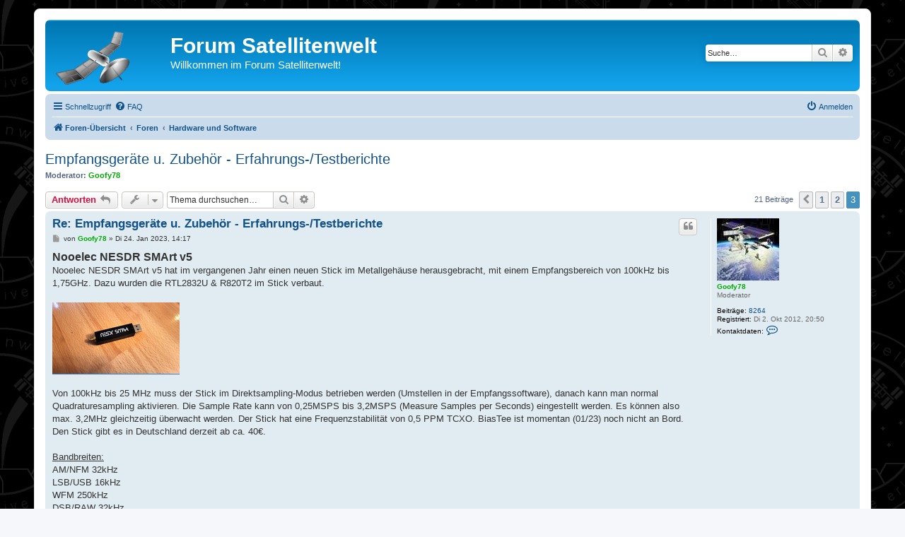

--- FILE ---
content_type: text/html; charset=UTF-8
request_url: https://www.forum.satellitenwelt.de/viewtopic.php?p=17499&sid=64418b0229de6d5726b05e7932fda913
body_size: 5707
content:
<!DOCTYPE html>
<html dir="ltr" lang="de">
<head>
<meta charset="utf-8" />
<meta http-equiv="X-UA-Compatible" content="IE=edge">

<meta name="viewport" content="width=device-width, initial-scale=1" />

<title>Empfangsgeräte u. Zubehör - Erfahrungs-/Testberichte - Seite 3 - Forum Satellitenwelt</title>

	<link rel="alternate" type="application/atom+xml" title="Feed - Forum Satellitenwelt" href="/app.php/feed?sid=fc72f8fe802fc59a1c3551f4d98aa3d9">			<link rel="alternate" type="application/atom+xml" title="Feed - Neue Themen" href="/app.php/feed/topics?sid=fc72f8fe802fc59a1c3551f4d98aa3d9">		<link rel="alternate" type="application/atom+xml" title="Feed - Forum - Hardware und Software" href="/app.php/feed/forum/5?sid=fc72f8fe802fc59a1c3551f4d98aa3d9">	<link rel="alternate" type="application/atom+xml" title="Feed - Thema - Empfangsgeräte u. Zubehör - Erfahrungs-/Testberichte" href="/app.php/feed/topic/344?sid=fc72f8fe802fc59a1c3551f4d98aa3d9">	
	<link rel="canonical" href="https://www.forum.satellitenwelt.de/viewtopic.php?t=344&amp;start=20">

<!--
	phpBB style name: prosilver
	Based on style:   prosilver (this is the default phpBB3 style)
	Original author:  Tom Beddard ( http://www.subBlue.com/ )
	Modified by:
-->

<link href="./assets/css/font-awesome.min.css?assets_version=33" rel="stylesheet">
<link href="./styles/prosilver/theme/stylesheet.css?assets_version=33" rel="stylesheet">
<link href="./styles/prosilver/theme/de/stylesheet.css?assets_version=33" rel="stylesheet">




<!--[if lte IE 9]>
	<link href="./styles/prosilver/theme/tweaks.css?assets_version=33" rel="stylesheet">
<![endif]-->




<link rel="shortcut icon" href="https://www.forum.satellitenwelt.de/favicon.ico" />
</head>
<body id="phpbb" class="nojs notouch section-viewtopic ltr ">


<div id="wrap" class="wrap">
	<a id="top" class="top-anchor" accesskey="t"></a>
	<div id="page-header">
		<div class="headerbar" role="banner">
					<div class="inner">

			<div id="site-description" class="site-description">
		<a id="logo" class="logo" href="./index.php?sid=fc72f8fe802fc59a1c3551f4d98aa3d9" title="Foren-Übersicht">
					<span class="site_logo"></span>
				</a>
				<h1>Forum Satellitenwelt</h1>
				<p>Willkommen im Forum Satellitenwelt!</p>
				<p class="skiplink"><a href="#start_here">Zum Inhalt</a></p>
			</div>

									<div id="search-box" class="search-box search-header" role="search">
				<form action="./search.php?sid=fc72f8fe802fc59a1c3551f4d98aa3d9" method="get" id="search">
				<fieldset>
					<input name="keywords" id="keywords" type="search" maxlength="128" title="Suche nach Wörtern" class="inputbox search tiny" size="20" value="" placeholder="Suche…" />
					<button class="button button-search" type="submit" title="Suche">
						<i class="icon fa-search fa-fw" aria-hidden="true"></i><span class="sr-only">Suche</span>
					</button>
					<a href="./search.php?sid=fc72f8fe802fc59a1c3551f4d98aa3d9" class="button button-search-end" title="Erweiterte Suche">
						<i class="icon fa-cog fa-fw" aria-hidden="true"></i><span class="sr-only">Erweiterte Suche</span>
					</a>
					<input type="hidden" name="sid" value="fc72f8fe802fc59a1c3551f4d98aa3d9" />

				</fieldset>
				</form>
			</div>
						
			</div>
					</div>
				<div class="navbar" role="navigation">
	<div class="inner">

	<ul id="nav-main" class="nav-main linklist" role="menubar">

		<li id="quick-links" class="quick-links dropdown-container responsive-menu" data-skip-responsive="true">
			<a href="#" class="dropdown-trigger">
				<i class="icon fa-bars fa-fw" aria-hidden="true"></i><span>Schnellzugriff</span>
			</a>
			<div class="dropdown">
				<div class="pointer"><div class="pointer-inner"></div></div>
				<ul class="dropdown-contents" role="menu">
					
											<li class="separator"></li>
																									<li>
								<a href="./search.php?search_id=unanswered&amp;sid=fc72f8fe802fc59a1c3551f4d98aa3d9" role="menuitem">
									<i class="icon fa-file-o fa-fw icon-gray" aria-hidden="true"></i><span>Unbeantwortete Themen</span>
								</a>
							</li>
							<li>
								<a href="./search.php?search_id=active_topics&amp;sid=fc72f8fe802fc59a1c3551f4d98aa3d9" role="menuitem">
									<i class="icon fa-file-o fa-fw icon-blue" aria-hidden="true"></i><span>Aktive Themen</span>
								</a>
							</li>
							<li class="separator"></li>
							<li>
								<a href="./search.php?sid=fc72f8fe802fc59a1c3551f4d98aa3d9" role="menuitem">
									<i class="icon fa-search fa-fw" aria-hidden="true"></i><span>Suche</span>
								</a>
							</li>
					
										<li class="separator"></li>

									</ul>
			</div>
		</li>

				<li data-skip-responsive="true">
			<a href="/app.php/help/faq?sid=fc72f8fe802fc59a1c3551f4d98aa3d9" rel="help" title="Häufig gestellte Fragen" role="menuitem">
				<i class="icon fa-question-circle fa-fw" aria-hidden="true"></i><span>FAQ</span>
			</a>
		</li>
						
			<li class="rightside"  data-skip-responsive="true">
			<a href="./ucp.php?mode=login&amp;redirect=viewtopic.php%3Fp%3D17499&amp;sid=fc72f8fe802fc59a1c3551f4d98aa3d9" title="Anmelden" accesskey="x" role="menuitem">
				<i class="icon fa-power-off fa-fw" aria-hidden="true"></i><span>Anmelden</span>
			</a>
		</li>
						</ul>

	<ul id="nav-breadcrumbs" class="nav-breadcrumbs linklist navlinks" role="menubar">
				
		
		<li class="breadcrumbs" itemscope itemtype="https://schema.org/BreadcrumbList">

			
							<span class="crumb" itemtype="https://schema.org/ListItem" itemprop="itemListElement" itemscope><a itemprop="item" href="./index.php?sid=fc72f8fe802fc59a1c3551f4d98aa3d9" accesskey="h" data-navbar-reference="index"><i class="icon fa-home fa-fw"></i><span itemprop="name">Foren-Übersicht</span></a><meta itemprop="position" content="1" /></span>

											
								<span class="crumb" itemtype="https://schema.org/ListItem" itemprop="itemListElement" itemscope data-forum-id="1"><a itemprop="item" href="./viewforum.php?f=1&amp;sid=fc72f8fe802fc59a1c3551f4d98aa3d9"><span itemprop="name">Foren</span></a><meta itemprop="position" content="2" /></span>
															
								<span class="crumb" itemtype="https://schema.org/ListItem" itemprop="itemListElement" itemscope data-forum-id="5"><a itemprop="item" href="./viewforum.php?f=5&amp;sid=fc72f8fe802fc59a1c3551f4d98aa3d9"><span itemprop="name">Hardware und Software</span></a><meta itemprop="position" content="3" /></span>
							
					</li>

		
					<li class="rightside responsive-search">
				<a href="./search.php?sid=fc72f8fe802fc59a1c3551f4d98aa3d9" title="Zeigt die erweiterten Suchoptionen an" role="menuitem">
					<i class="icon fa-search fa-fw" aria-hidden="true"></i><span class="sr-only">Suche</span>
				</a>
			</li>
			</ul>

	</div>
</div>
	</div>

	
	<a id="start_here" class="anchor"></a>
	<div id="page-body" class="page-body" role="main">
		
		
<h2 class="topic-title"><a href="./viewtopic.php?t=344&amp;start=20&amp;sid=fc72f8fe802fc59a1c3551f4d98aa3d9">Empfangsgeräte u. Zubehör - Erfahrungs-/Testberichte</a></h2>
<!-- NOTE: remove the style="display: none" when you want to have the forum description on the topic body -->
<div style="display: none !important;">Alles über Antennen, Empfänger, Zubehör, Software und vieles mehr.<br /></div>
<p>
	<strong>Moderator:</strong> <a href="./memberlist.php?mode=viewprofile&amp;u=55&amp;sid=fc72f8fe802fc59a1c3551f4d98aa3d9" style="color: #00AA00;" class="username-coloured">Goofy78</a>
</p>


<div class="action-bar bar-top">
	
			<a href="./posting.php?mode=reply&amp;t=344&amp;sid=fc72f8fe802fc59a1c3551f4d98aa3d9" class="button" title="Antwort erstellen">
							<span>Antworten</span> <i class="icon fa-reply fa-fw" aria-hidden="true"></i>
					</a>
	
			<div class="dropdown-container dropdown-button-control topic-tools">
		<span title="Themen-Optionen" class="button button-secondary dropdown-trigger dropdown-select">
			<i class="icon fa-wrench fa-fw" aria-hidden="true"></i>
			<span class="caret"><i class="icon fa-sort-down fa-fw" aria-hidden="true"></i></span>
		</span>
		<div class="dropdown">
			<div class="pointer"><div class="pointer-inner"></div></div>
			<ul class="dropdown-contents">
																												<li>
					<a href="./viewtopic.php?t=344&amp;start=20&amp;sid=fc72f8fe802fc59a1c3551f4d98aa3d9&amp;view=print" title="Druckansicht" accesskey="p">
						<i class="icon fa-print fa-fw" aria-hidden="true"></i><span>Druckansicht</span>
					</a>
				</li>
											</ul>
		</div>
	</div>
	
			<div class="search-box" role="search">
			<form method="get" id="topic-search" action="./search.php?sid=fc72f8fe802fc59a1c3551f4d98aa3d9">
			<fieldset>
				<input class="inputbox search tiny"  type="search" name="keywords" id="search_keywords" size="20" placeholder="Thema durchsuchen…" />
				<button class="button button-search" type="submit" title="Suche">
					<i class="icon fa-search fa-fw" aria-hidden="true"></i><span class="sr-only">Suche</span>
				</button>
				<a href="./search.php?sid=fc72f8fe802fc59a1c3551f4d98aa3d9" class="button button-search-end" title="Erweiterte Suche">
					<i class="icon fa-cog fa-fw" aria-hidden="true"></i><span class="sr-only">Erweiterte Suche</span>
				</a>
				<input type="hidden" name="t" value="344" />
<input type="hidden" name="sf" value="msgonly" />
<input type="hidden" name="sid" value="fc72f8fe802fc59a1c3551f4d98aa3d9" />

			</fieldset>
			</form>
		</div>
	
			<div class="pagination">
			21 Beiträge
							<ul>
			<li class="arrow previous"><a class="button button-icon-only" href="./viewtopic.php?t=344&amp;sid=fc72f8fe802fc59a1c3551f4d98aa3d9&amp;start=10" rel="prev" role="button"><i class="icon fa-chevron-left fa-fw" aria-hidden="true"></i><span class="sr-only">Vorherige</span></a></li>
				<li><a class="button" href="./viewtopic.php?t=344&amp;sid=fc72f8fe802fc59a1c3551f4d98aa3d9" role="button">1</a></li>
				<li><a class="button" href="./viewtopic.php?t=344&amp;sid=fc72f8fe802fc59a1c3551f4d98aa3d9&amp;start=10" role="button">2</a></li>
			<li class="active"><span>3</span></li>
	</ul>
					</div>
		</div>




			<div id="p17499" class="post has-profile bg2">
		<div class="inner">

		<dl class="postprofile" id="profile17499">
			<dt class="has-profile-rank has-avatar">
				<div class="avatar-container">
																<a href="./memberlist.php?mode=viewprofile&amp;u=55&amp;sid=fc72f8fe802fc59a1c3551f4d98aa3d9" class="avatar"><img class="avatar" src="./download/file.php?avatar=55_1355565752.jpg" width="88" height="88" alt="Benutzeravatar" /></a>														</div>
								<a href="./memberlist.php?mode=viewprofile&amp;u=55&amp;sid=fc72f8fe802fc59a1c3551f4d98aa3d9" style="color: #00AA00;" class="username-coloured">Goofy78</a>							</dt>

						<dd class="profile-rank">Moderator</dd>			
		<dd class="profile-posts"><strong>Beiträge:</strong> <a href="./search.php?author_id=55&amp;sr=posts&amp;sid=fc72f8fe802fc59a1c3551f4d98aa3d9">8264</a></dd>		<dd class="profile-joined"><strong>Registriert:</strong> Di 2. Okt 2012, 20:50</dd>		
		
											
							<dd class="profile-contact">
				<strong>Kontaktdaten:</strong>
				<div class="dropdown-container dropdown-left">
					<a href="#" class="dropdown-trigger" title="Kontaktdaten von Goofy78">
						<i class="icon fa-commenting-o fa-fw icon-lg" aria-hidden="true"></i><span class="sr-only">Kontaktdaten von Goofy78</span>
					</a>
					<div class="dropdown">
						<div class="pointer"><div class="pointer-inner"></div></div>
						<div class="dropdown-contents contact-icons">
																																								<div>
																	<a href="https://twitter.com/Goofystar1978" title="Website" class="last-cell">
										<span class="contact-icon phpbb_website-icon">Website</span>									</a>
																	</div>
																					</div>
					</div>
				</div>
			</dd>
				
		</dl>

		<div class="postbody">
						<div id="post_content17499">

					<h3 class="first">
						<a href="./viewtopic.php?p=17499&amp;sid=fc72f8fe802fc59a1c3551f4d98aa3d9#p17499">Re: Empfangsgeräte u. Zubehör - Erfahrungs-/Testberichte</a>
		</h3>

													<ul class="post-buttons">
																																									<li>
							<a href="./posting.php?mode=quote&amp;p=17499&amp;sid=fc72f8fe802fc59a1c3551f4d98aa3d9" title="Mit Zitat antworten" class="button button-icon-only">
								<i class="icon fa-quote-left fa-fw" aria-hidden="true"></i><span class="sr-only">Zitieren</span>
							</a>
						</li>
														</ul>
							
						<p class="author">
									<a class="unread" href="./viewtopic.php?p=17499&amp;sid=fc72f8fe802fc59a1c3551f4d98aa3d9#p17499" title="Beitrag">
						<i class="icon fa-file fa-fw icon-lightgray icon-md" aria-hidden="true"></i><span class="sr-only">Beitrag</span>
					</a>
								<span class="responsive-hide">von <strong><a href="./memberlist.php?mode=viewprofile&amp;u=55&amp;sid=fc72f8fe802fc59a1c3551f4d98aa3d9" style="color: #00AA00;" class="username-coloured">Goofy78</a></strong> &raquo; </span><time datetime="2023-01-24T13:17:00+00:00">Di 24. Jan 2023, 14:17</time>
			</p>
			
			
			
			<div class="content"><strong class="text-strong"><span style="font-size:120%;line-height:116%">Nooelec NESDR SMArt v5</span></strong><br>
Nooelec NESDR SMArt v5 hat im vergangenen Jahr einen neuen Stick im Metallgehäuse herausgebracht, mit einem Empfangsbereich von 100kHz bis 1,75GHz. Dazu wurden die RTL2832U &amp; R820T2 im Stick verbaut. <br>
 <br>
<a href="https://postimg.cc/Hc60fynt" class="postlink"><img src="https://i.postimg.cc/Hc60fynt/nesdr.jpg" class="postimage" alt="Bild"></a><br>
 <br>
Von 100kHz bis 25 MHz muss der Stick im Direktsampling-Modus betrieben werden (Umstellen in der Empfangssoftware), danach kann man normal Quadraturesampling aktivieren. Die Sample Rate kann von 0,25MSPS bis 3,2MSPS (Measure Samples per Seconds) eingestellt werden. Es können also max. 3,2MHz gleichzeitig überwacht werden. Der Stick hat eine Frequenzstabilität von 0,5 PPM TCXO. BiasTee ist momentan (01/23) noch nicht an Bord. Den Stick gibt es in Deutschland derzeit ab ca. 40€.<br>
 <br>
<span style="text-decoration:underline">Bandbreiten:</span><br>
AM/NFM 32kHz<br>
LSB/USB 16kHz<br>
WFM      250kHz<br>
DSB/RAW 32kHz<br>
CW          32kHz</div>

			
			
									
						
							<div id="sig17499" class="signature">Die jeweils aktuellen Start-/Raumfahrttermine &gt;&gt;&gt; <br>
<a href="https://www.forum.satellitenwelt.de/viewtopic.php?p=17946#p17946" class="postlink">August</a>, <br>
<a href="https://www.forum.satellitenwelt.de/viewtopic.php?p=18003#p18003" class="postlink">September</a>, <br>
<a href="https://www.forum.satellitenwelt.de/viewtopic.php?p=18066#p18066" class="postlink">Oktober</a>, <br>
<a href="https://www.forum.satellitenwelt.de/viewtopic.php?p=18108#p18108" class="postlink">November</a>,<br>
<a href="https://www.forum.satellitenwelt.de/viewtopic.php?p=18152#p18152" class="postlink">Dezember</a>.</div>			
						</div>

		</div>

				<div class="back2top">
						<a href="#top" class="top" title="Nach oben">
				<i class="icon fa-chevron-circle-up fa-fw icon-gray" aria-hidden="true"></i>
				<span class="sr-only">Nach oben</span>
			</a>
					</div>
		
		</div>
	</div>

	

	<div class="action-bar bar-bottom">
	
			<a href="./posting.php?mode=reply&amp;t=344&amp;sid=fc72f8fe802fc59a1c3551f4d98aa3d9" class="button" title="Antwort erstellen">
							<span>Antworten</span> <i class="icon fa-reply fa-fw" aria-hidden="true"></i>
					</a>
		
		<div class="dropdown-container dropdown-button-control topic-tools">
		<span title="Themen-Optionen" class="button button-secondary dropdown-trigger dropdown-select">
			<i class="icon fa-wrench fa-fw" aria-hidden="true"></i>
			<span class="caret"><i class="icon fa-sort-down fa-fw" aria-hidden="true"></i></span>
		</span>
		<div class="dropdown">
			<div class="pointer"><div class="pointer-inner"></div></div>
			<ul class="dropdown-contents">
																												<li>
					<a href="./viewtopic.php?t=344&amp;start=20&amp;sid=fc72f8fe802fc59a1c3551f4d98aa3d9&amp;view=print" title="Druckansicht" accesskey="p">
						<i class="icon fa-print fa-fw" aria-hidden="true"></i><span>Druckansicht</span>
					</a>
				</li>
											</ul>
		</div>
	</div>

			<form method="post" action="./viewtopic.php?t=344&amp;start=20&amp;sid=fc72f8fe802fc59a1c3551f4d98aa3d9">
		<div class="dropdown-container dropdown-container-left dropdown-button-control sort-tools">
	<span title="Anzeige- und Sortierungs-Einstellungen" class="button button-secondary dropdown-trigger dropdown-select">
		<i class="icon fa-sort-amount-asc fa-fw" aria-hidden="true"></i>
		<span class="caret"><i class="icon fa-sort-down fa-fw" aria-hidden="true"></i></span>
	</span>
	<div class="dropdown hidden">
		<div class="pointer"><div class="pointer-inner"></div></div>
		<div class="dropdown-contents">
			<fieldset class="display-options">
							<label>Anzeigen: <select name="st" id="st"><option value="0" selected="selected">Alle Beiträge</option><option value="1">1 Tag</option><option value="7">7 Tage</option><option value="14">2 Wochen</option><option value="30">1 Monat</option><option value="90">3 Monate</option><option value="180">6 Monate</option><option value="365">1 Jahr</option></select></label>
								<label>Sortiere nach: <select name="sk" id="sk"><option value="a">Autor</option><option value="t" selected="selected">Erstellungsdatum</option><option value="s">Betreff</option></select></label>
				<label>Richtung: <select name="sd" id="sd"><option value="a" selected="selected">Aufsteigend</option><option value="d">Absteigend</option></select></label>
								<hr class="dashed" />
				<input type="submit" class="button2" name="sort" value="Los" />
						</fieldset>
		</div>
	</div>
</div>
		</form>
	
	
	
			<div class="pagination">
			21 Beiträge
							<ul>
			<li class="arrow previous"><a class="button button-icon-only" href="./viewtopic.php?t=344&amp;sid=fc72f8fe802fc59a1c3551f4d98aa3d9&amp;start=10" rel="prev" role="button"><i class="icon fa-chevron-left fa-fw" aria-hidden="true"></i><span class="sr-only">Vorherige</span></a></li>
				<li><a class="button" href="./viewtopic.php?t=344&amp;sid=fc72f8fe802fc59a1c3551f4d98aa3d9" role="button">1</a></li>
				<li><a class="button" href="./viewtopic.php?t=344&amp;sid=fc72f8fe802fc59a1c3551f4d98aa3d9&amp;start=10" role="button">2</a></li>
			<li class="active"><span>3</span></li>
	</ul>
					</div>
	</div>


<div class="action-bar actions-jump">
		<p class="jumpbox-return">
		<a href="./viewforum.php?f=5&amp;sid=fc72f8fe802fc59a1c3551f4d98aa3d9" class="left-box arrow-left" accesskey="r">
			<i class="icon fa-angle-left fa-fw icon-black" aria-hidden="true"></i><span>Zurück zu „Hardware und Software“</span>
		</a>
	</p>
	
		<div class="jumpbox dropdown-container dropdown-container-right dropdown-up dropdown-left dropdown-button-control" id="jumpbox">
			<span title="Gehe zu" class="button button-secondary dropdown-trigger dropdown-select">
				<span>Gehe zu</span>
				<span class="caret"><i class="icon fa-sort-down fa-fw" aria-hidden="true"></i></span>
			</span>
		<div class="dropdown">
			<div class="pointer"><div class="pointer-inner"></div></div>
			<ul class="dropdown-contents">
																				<li><a href="./viewforum.php?f=1&amp;sid=fc72f8fe802fc59a1c3551f4d98aa3d9" class="jumpbox-cat-link"> <span> Foren</span></a></li>
																<li><a href="./viewforum.php?f=6&amp;sid=fc72f8fe802fc59a1c3551f4d98aa3d9" class="jumpbox-sub-link"><span class="spacer"></span> <span>&#8627; &nbsp; Satelliten-Starts</span></a></li>
																<li><a href="./viewforum.php?f=2&amp;sid=fc72f8fe802fc59a1c3551f4d98aa3d9" class="jumpbox-sub-link"><span class="spacer"></span> <span>&#8627; &nbsp; Funktechnische Satellitenbeobachtung</span></a></li>
																<li><a href="./viewforum.php?f=3&amp;sid=fc72f8fe802fc59a1c3551f4d98aa3d9" class="jumpbox-sub-link"><span class="spacer"></span> <span>&#8627; &nbsp; Visuelle Satellitenbeobachtung</span></a></li>
																<li><a href="./viewforum.php?f=5&amp;sid=fc72f8fe802fc59a1c3551f4d98aa3d9" class="jumpbox-sub-link"><span class="spacer"></span> <span>&#8627; &nbsp; Hardware und Software</span></a></li>
																<li><a href="./viewforum.php?f=10&amp;sid=fc72f8fe802fc59a1c3551f4d98aa3d9" class="jumpbox-sub-link"><span class="spacer"></span> <span>&#8627; &nbsp; Raumfahrtfirmen, Organisationen und Satellitenträger</span></a></li>
																<li><a href="./viewforum.php?f=11&amp;sid=fc72f8fe802fc59a1c3551f4d98aa3d9" class="jumpbox-sub-link"><span class="spacer"></span> <span>&#8627; &nbsp; Natürliche Satelliten (Planeten, Monde, Kometen und Co.)</span></a></li>
																<li><a href="./viewforum.php?f=9&amp;sid=fc72f8fe802fc59a1c3551f4d98aa3d9" class="jumpbox-sub-link"><span class="spacer"></span> <span>&#8627; &nbsp; Veranstaltungen, Treffen, Jahrestage und Reiseberichte</span></a></li>
																<li><a href="./viewforum.php?f=7&amp;sid=fc72f8fe802fc59a1c3551f4d98aa3d9" class="jumpbox-sub-link"><span class="spacer"></span> <span>&#8627; &nbsp; Dies und Das</span></a></li>
											</ul>
		</div>
	</div>

	</div>



			</div>


<div id="page-footer" class="page-footer" role="contentinfo">
	<div class="navbar" role="navigation">
	<div class="inner">

	<ul id="nav-footer" class="nav-footer linklist" role="menubar">
		<li class="breadcrumbs">
									<span class="crumb"><a href="./index.php?sid=fc72f8fe802fc59a1c3551f4d98aa3d9" data-navbar-reference="index"><i class="icon fa-home fa-fw" aria-hidden="true"></i><span>Foren-Übersicht</span></a></span>					</li>
		
				<li class="rightside">Alle Zeiten sind <span title="Europa/Berlin">UTC+01:00</span></li>
							<li class="rightside">
				<a href="./ucp.php?mode=delete_cookies&amp;sid=fc72f8fe802fc59a1c3551f4d98aa3d9" data-ajax="true" data-refresh="true" role="menuitem">
					<i class="icon fa-trash fa-fw" aria-hidden="true"></i><span>Alle Cookies löschen</span>
				</a>
			</li>
														</ul>

	</div>
</div>

	<div class="copyright">
				<p class="footer-row">
			<span class="footer-copyright">Powered by <a href="https://www.phpbb.com/">phpBB</a>&reg; Forum Software &copy; phpBB Limited</span>
		</p>
				<p class="footer-row">
			<span class="footer-copyright">Deutsche Übersetzung durch <a href="https://www.phpbb.de/">phpBB.de</a></span>
		</p>
						<p class="footer-row" role="menu">
			<a class="footer-link" href="./ucp.php?mode=privacy&amp;sid=fc72f8fe802fc59a1c3551f4d98aa3d9" title="Datenschutz" role="menuitem">
				<span class="footer-link-text">Datenschutz</span>
			</a>
			|
			<a class="footer-link" href="./ucp.php?mode=terms&amp;sid=fc72f8fe802fc59a1c3551f4d98aa3d9" title="Nutzungsbedingungen" role="menuitem">
				<span class="footer-link-text">Nutzungsbedingungen</span>
			</a>
		</p>
					</div>

	<div id="darkenwrapper" class="darkenwrapper" data-ajax-error-title="AJAX-Fehler" data-ajax-error-text="Bei der Verarbeitung deiner Anfrage ist ein Fehler aufgetreten." data-ajax-error-text-abort="Der Benutzer hat die Anfrage abgebrochen." data-ajax-error-text-timeout="Bei deiner Anfrage ist eine Zeitüberschreitung aufgetreten. Bitte versuche es erneut." data-ajax-error-text-parsererror="Bei deiner Anfrage ist etwas falsch gelaufen und der Server hat eine ungültige Antwort zurückgegeben.">
		<div id="darken" class="darken">&nbsp;</div>
	</div>

	<div id="phpbb_alert" class="phpbb_alert" data-l-err="Fehler" data-l-timeout-processing-req="Bei der Anfrage ist eine Zeitüberschreitung aufgetreten.">
		<a href="#" class="alert_close">
			<i class="icon fa-times-circle fa-fw" aria-hidden="true"></i>
		</a>
		<h3 class="alert_title">&nbsp;</h3><p class="alert_text"></p>
	</div>
	<div id="phpbb_confirm" class="phpbb_alert">
		<a href="#" class="alert_close">
			<i class="icon fa-times-circle fa-fw" aria-hidden="true"></i>
		</a>
		<div class="alert_text"></div>
	</div>
</div>

</div>

<div>
	<a id="bottom" class="anchor" accesskey="z"></a>
	<img class="sr-only" aria-hidden="true" src="&#x2F;app.php&#x2F;cron&#x2F;cron.task.core.tidy_search&#x3F;sid&#x3D;fc72f8fe802fc59a1c3551f4d98aa3d9" width="1" height="1" alt="">
</div>

<script src="./assets/javascript/jquery-3.6.0.min.js?assets_version=33"></script>
<script src="./assets/javascript/core.js?assets_version=33"></script>



<script src="./styles/prosilver/template/forum_fn.js?assets_version=33"></script>
<script src="./styles/prosilver/template/ajax.js?assets_version=33"></script>



</body>
</html>
